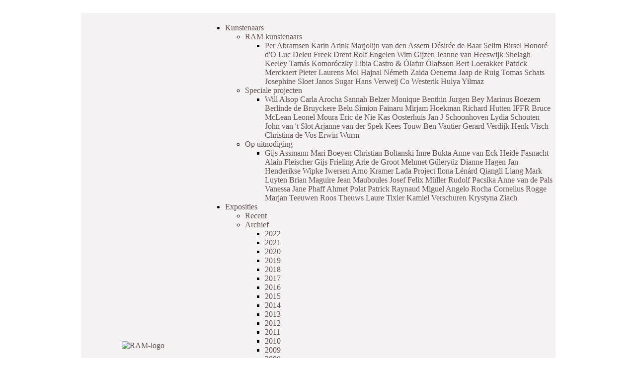

--- FILE ---
content_type: text/html; charset=UTF-8
request_url: https://ram-art.nl/activiteit2.php?pic_ID=1126&ID=330
body_size: 2932
content:
  <!DOCTYPE html PUBLIC "-//W3C//DTD XHTML 1.0 Transitional//EN" "http://www.w3.org/TR/xhtml1/DTD/xhtml1-transitional.dtd">
<html xmlns="http://www.w3.org/1999/xhtml">
<head>
<link rel="shortcut icon" href="syspict/R.ico" >
<meta name="description" content="RAM Tentoonstellingen en activiteiten: Anne van de Pals" />
<meta http-equiv="Content-Type" content="text/html; charset=utf8_bin" />
<title>RAM Tentoonstellingen en activiteiten: Anne van de Pals</title>
<link href="ram.css" rel="stylesheet" type="text/css" />
<link href="SpryAssets/SpryMenuBarHorizontal.css" rel="stylesheet" type="text/css" />
<script src="SpryAssets/SpryMenuBar.js" type="text/javascript"></script>
</head>

<body>
<table width="955" border="0" align="center" cellpadding="0" cellspacing="0">
  <tr>
    <td width="25" height="5" >&nbsp;</td>
    <td width="200" >&nbsp;</td>
    <td width="25" >&nbsp;</td>
    <td width="700" >&nbsp;</td>
    <td width="5" >&nbsp;</td>
  </tr>
  <tr>
    <td width="25" height="5" class="transbox"></td>
    <td width="200" class="transbox"></td>
    <td width="25" class="transbox"></td>
    <td width="700"  class="transbox"></td>
    <td width="5"  class="transbox"></td>
  </tr>
  <tr>
    <td width="25" class="transbox"></td>
    <td width="200" valign="middle" class="transbox"><div align="center"><a href="index.php"><img src="syspict/RAMlogo-P_276.png" alt="RAM-logo" width="200" height="69" /></a></div></td>
    <td width="25" valign="bottom" class="transbox" ></td>
    <td width="700"  valign="middle" class="transbox">


<!-- commentaar -->
<link href="SpryAssets/SpryMenuBarHorizontal.css" rel="stylesheet" type="text/css" />

<ul id="MenuBar1" class="MenuBarHorizontal">
  <li><a class="MenuBarItemSubmenu" href="javascript:void(0)">Kunstenaars</a>
  	<ul>
		<li><a  href="javascript:void(0)">RAM kunstenaars</a>
			<ul>
			<li>              <span class="style10"><a href="kunstenaar.php?ID=13">Per  Abramsen</a></span>
                            <span class="style10"><a href="kunstenaar.php?ID=33">Karin  Arink</a></span>
                            <span class="style10"><a href="kunstenaar.php?ID=29">Marjolijn van den Assem</a></span>
                            <span class="style10"><a href="kunstenaar.php?ID=65">Désirée de Baar</a></span>
                            <span class="style10"><a href="kunstenaar.php?ID=35">Selim  Birsel</a></span>
                            <span class="style10"><a href="kunstenaar.php?ID=75">Honoré  d'O</a></span>
                            <span class="style10"><a href="kunstenaar.php?ID=6">Luc  Deleu</a></span>
                            <span class="style10"><a href="kunstenaar.php?ID=69">Freek  Drent</a></span>
                            <span class="style10"><a href="kunstenaar.php?ID=64">Rolf  Engelen</a></span>
                            <span class="style10"><a href="kunstenaar.php?ID=62">Wim  Gijzen</a></span>
                            <span class="style10"><a href="kunstenaar.php?ID=63">Jeanne van Heeswijk</a></span>
                            <span class="style10"><a href="kunstenaar.php?ID=17">Shelagh  Keeley</a></span>
                            <span class="style10"><a href="kunstenaar.php?ID=52">Tamás  Komoróczky</a></span>
                            <span class="style10"><a href="kunstenaar.php?ID=131">  Libia Castro & Ólafur Ólafsson</a></span>
                            <span class="style10"><a href="kunstenaar.php?ID=48">Bert  Loerakker</a></span>
                            <span class="style10"><a href="kunstenaar.php?ID=8">Patrick  Merckaert</a></span>
                            <span class="style10"><a href="kunstenaar.php?ID=18">Pieter Laurens  Mol</a></span>
                            <span class="style10"><a href="kunstenaar.php?ID=120">Hajnal  Németh</a></span>
                            <span class="style10"><a href="kunstenaar.php?ID=115">Zaida  Oenema</a></span>
                            <span class="style10"><a href="kunstenaar.php?ID=89">Jaap de Ruig</a></span>
                            <span class="style10"><a href="kunstenaar.php?ID=70">Tomas  Schats</a></span>
                            <span class="style10"><a href="kunstenaar.php?ID=40">Josephine  Sloet</a></span>
                            <span class="style10"><a href="kunstenaar.php?ID=57">Janos  Sugar</a></span>
                            <span class="style10"><a href="kunstenaar.php?ID=71">Hans  Verweij</a></span>
                            <span class="style10"><a href="kunstenaar.php?ID=25">Co  Westerik</a></span>
                            <span class="style10"><a href="kunstenaar.php?ID=114">Hulya  Yilmaz</a></span>
              </li>
			</ul>
      </li>
        <li><a  href="javascript:void(0)">Speciale projecten</a>
			<ul>
			<li>              <span class="style10"><a href="kunstenaar.php?ID=53">Will  Alsop</a></span>
                            <span class="style10"><a href="kunstenaar.php?ID=107">Carla  Arocha</a></span>
                            <span class="style10"><a href="kunstenaar.php?ID=61">Sannah  Belzer</a></span>
                            <span class="style10"><a href="kunstenaar.php?ID=34">Monique  Benthin</a></span>
                            <span class="style10"><a href="kunstenaar.php?ID=108">Jurgen  Bey</a></span>
                            <span class="style10"><a href="kunstenaar.php?ID=1">Marinus  Boezem</a></span>
                            <span class="style10"><a href="kunstenaar.php?ID=46">Berlinde de Bruyckere</a></span>
                            <span class="style10"><a href="kunstenaar.php?ID=14">Belu Simion  Fainaru</a></span>
                            <span class="style10"><a href="kunstenaar.php?ID=32">Mirjam  Hoekman</a></span>
                            <span class="style10"><a href="kunstenaar.php?ID=104">Richard  Hutten</a></span>
                            <span class="style10"><a href="kunstenaar.php?ID=92">  IFFR</a></span>
                            <span class="style10"><a href="kunstenaar.php?ID=50">Bruce  McLean</a></span>
                            <span class="style10"><a href="kunstenaar.php?ID=12">Leonel  Moura</a></span>
                            <span class="style10"><a href="kunstenaar.php?ID=11">Eric de Nie</a></span>
                            <span class="style10"><a href="kunstenaar.php?ID=15">Kas  Oosterhuis</a></span>
                            <span class="style10"><a href="kunstenaar.php?ID=55">Jan J  Schoonhoven</a></span>
                            <span class="style10"><a href="kunstenaar.php?ID=66">Lydia  Schouten</a></span>
                            <span class="style10"><a href="kunstenaar.php?ID=24">John van 't Slot</a></span>
                            <span class="style10"><a href="kunstenaar.php?ID=51">Arjanne van der Spek</a></span>
                            <span class="style10"><a href="kunstenaar.php?ID=68">Kees  Touw</a></span>
                            <span class="style10"><a href="kunstenaar.php?ID=43">Ben  Vautier</a></span>
                            <span class="style10"><a href="kunstenaar.php?ID=7">Gerard  Verdijk</a></span>
                            <span class="style10"><a href="kunstenaar.php?ID=56">Henk  Visch</a></span>
                            <span class="style10"><a href="kunstenaar.php?ID=19">Christina de Vos</a></span>
                            <span class="style10"><a href="kunstenaar.php?ID=2">Erwin  Wurm</a></span>
              </li>
			</ul></li>
		<li><a  href="javascript:void(0)">Op uitnodiging</a>
			<ul>
			<li>              <span class="style10"><a href="kunstenaar.php?ID=20">Gijs  Assmann</a></span>
                            <span class="style10"><a href="kunstenaar.php?ID=4">Mari  Boeyen</a></span>
                            <span class="style10"><a href="kunstenaar.php?ID=74">Christian  Boltanski</a></span>
                            <span class="style10"><a href="kunstenaar.php?ID=59">Imre  Bukta</a></span>
                            <span class="style10"><a href="kunstenaar.php?ID=38">Anne van Eck</a></span>
                            <span class="style10"><a href="kunstenaar.php?ID=9">Heide  Fasnacht</a></span>
                            <span class="style10"><a href="kunstenaar.php?ID=16">Alain  Fleischer</a></span>
                            <span class="style10"><a href="kunstenaar.php?ID=45">Gijs  Frieling</a></span>
                            <span class="style10"><a href="kunstenaar.php?ID=28">Arie de Groot</a></span>
                            <span class="style10"><a href="kunstenaar.php?ID=26">Mehmet  Güleryüz</a></span>
                            <span class="style10"><a href="kunstenaar.php?ID=36">Dianne  Hagen</a></span>
                            <span class="style10"><a href="kunstenaar.php?ID=3">Jan  Henderikse</a></span>
                            <span class="style10"><a href="kunstenaar.php?ID=67">Wipke  Iwersen</a></span>
                            <span class="style10"><a href="kunstenaar.php?ID=21">Arno  Kramer</a></span>
                            <span class="style10"><a href="kunstenaar.php?ID=103">  Lada Project</a></span>
                            <span class="style10"><a href="kunstenaar.php?ID=60">Ilona  Lénárd</a></span>
                            <span class="style10"><a href="kunstenaar.php?ID=23">Qiangli  Liang</a></span>
                            <span class="style10"><a href="kunstenaar.php?ID=73">Mark  Luyten</a></span>
                            <span class="style10"><a href="kunstenaar.php?ID=49">Brian  Maguire</a></span>
                            <span class="style10"><a href="kunstenaar.php?ID=54">Jean  Mauboules</a></span>
                            <span class="style10"><a href="kunstenaar.php?ID=5">Josef Felix  Müller</a></span>
                            <span class="style10"><a href="kunstenaar.php?ID=58">Rudolf  Pacsika</a></span>
                            <span class="style10"><a href="kunstenaar.php?ID=39">Anne van de Pals</a></span>
                            <span class="style10"><a href="kunstenaar.php?ID=30">Vanessa Jane  Phaff</a></span>
                            <span class="style10"><a href="kunstenaar.php?ID=42">Ahmet  Polat</a></span>
                            <span class="style10"><a href="kunstenaar.php?ID=44">Patrick  Raynaud</a></span>
                            <span class="style10"><a href="kunstenaar.php?ID=41">Miguel Angelo  Rocha</a></span>
                            <span class="style10"><a href="kunstenaar.php?ID=10">Cornelius  Rogge</a></span>
                            <span class="style10"><a href="kunstenaar.php?ID=122">Marjan  Teeuwen</a></span>
                            <span class="style10"><a href="kunstenaar.php?ID=84">Roos  Theuws</a></span>
                            <span class="style10"><a href="kunstenaar.php?ID=27">Laure  Tixier</a></span>
                            <span class="style10"><a href="kunstenaar.php?ID=37">Kamiel  Verschuren</a></span>
                            <span class="style10"><a href="kunstenaar.php?ID=31">Krystyna  Ziach</a></span>
              </li>
			</ul></li></ul>
  </li>
<li><a class="MenuBarItemSubmenu" href="archief.php">Exposities</a>
  	<ul>
		<li><a  href="activiteit.php?ID=435 & RC=1">Recent</a></li>
        <li><a  href="javascript:void(0)">Archief</a>
			<ul>
                                        
              <li><a href="jaaroverzicht.php?jaar=2022">2022</a></li><li><a href="jaaroverzicht.php?jaar=2021">2021</a></li><li><a href="jaaroverzicht.php?jaar=2020">2020</a></li><li><a href="jaaroverzicht.php?jaar=2019">2019</a></li><li><a href="jaaroverzicht.php?jaar=2018">2018</a></li><li><a href="jaaroverzicht.php?jaar=2017">2017</a></li><li><a href="jaaroverzicht.php?jaar=2016">2016</a></li><li><a href="jaaroverzicht.php?jaar=2015">2015</a></li><li><a href="jaaroverzicht.php?jaar=2014">2014</a></li><li><a href="jaaroverzicht.php?jaar=2013">2013</a></li><li><a href="jaaroverzicht.php?jaar=2012">2012</a></li><li><a href="jaaroverzicht.php?jaar=2011">2011</a></li><li><a href="jaaroverzicht.php?jaar=2010">2010</a></li><li><a href="jaaroverzicht.php?jaar=2009">2009</a></li><li><a href="jaaroverzicht.php?jaar=2008">2008</a></li><li><a href="jaaroverzicht.php?jaar=2007">2007</a></li><li><a href="jaaroverzicht.php?jaar=2006">2006</a></li><li><a href="jaaroverzicht.php?jaar=2005">2005</a></li><li><a href="jaaroverzicht.php?jaar=2004">2004</a></li><li><a href="jaaroverzicht.php?jaar=2003">2003</a></li><li><a href="jaaroverzicht.php?jaar=2002">2002</a></li><li><a href="jaaroverzicht.php?jaar=2001">2001</a></li><li><a href="jaaroverzicht.php?jaar=2000">2000</a></li>					<li><a href="jaaroverzicht.php?jaar=1998">1998</a></li><li><a href="jaaroverzicht.php?jaar=1997">1997</a></li><li><a href="jaaroverzicht.php?jaar=1996">1996</a></li><li><a href="jaaroverzicht.php?jaar=1995">1995</a></li><li><a href="jaaroverzicht.php?jaar=1994">1994</a></li><li><a href="jaaroverzicht.php?jaar=1993">1993</a></li><li><a href="jaaroverzicht.php?jaar=1992">1992</a></li><li><a href="jaaroverzicht.php?jaar=1991">1991</a></li><li><a href="jaaroverzicht.php?jaar=1990">1990</a></li>            </ul>
		</li>
		<li><a  href="javascript:void(0)">Beurzen</a>
			<ul>
			<li>
                          <span class="style10"><a href="beurs.php?ID=85">Art Amsterdam</a></span>
                            <span class="style10"><a href="beurs.php?ID=95">Art Brussels</a></span>
                            <span class="style10"><a href="beurs.php?ID=96">Art Chicago</a></span>
                            <span class="style10"><a href="beurs.php?ID=83">Art Rotterdam</a></span>
                            <span class="style10"><a href="beurs.php?ID=85">Kunst Rai</a></span>
                            <span class="style10"><a href="beurs.php?ID=98">Kunsthal</a></span>
                            <span class="style10"><a href="beurs.php?ID=90">M.A.F.</a></span>
                            <span class="style10"><a href="beurs.php?ID=97">Philadelphia</a></span>
                          </li>
			</ul></li></ul>
  </li>
<li><a class="MenuBarItemSubmenu" href="javascript:void(0)">Nieuws</a>
  	<ul>
		<li><a  href="sitesteps.php">Site steps</a>
        </li>
        <li><a  href="nieuws.php">Laatste nieuws + archief</a>
		</li>
		
        <li><a  href="nieuwsbrief.php">In of uitschrijven Nieuwsbrief</a>
		</li>
     </ul>
 </li>
<li><a class="MenuBarItemSubmenu" href="javascript:void(0)">Shop</a>
  	<ul>
		<li><a  href="edities.php">Edities</a>
        </li>
        <li><a  href="#">Boeken</a>		
        </li>
	</ul>
  </li>
<li><a class="MenuBarItemSubmenu" href="javascript:void(0)"> --> RAM</a>
  	<ul>
	  <li><a  href="contact.php">Contact opnemen</a></li>
      <li><a  href="statement.php">Onze missie</a></li>  
	  
  	</ul>
  </li>  
  <li><a class="MenuBarItemSubmenu" href="javascript:void(0)">Zoeken </a>
  	<ul>
		<li><a  href="zoek.php">Doorzoek de site</a></li>
		<li><a href="index.php">Home pagina</a></li>
  	</ul>
  </li>
  <li><a class="MenuBarItemSubmenu" href="index_e.php">English </a>  </li>
</ul>
<script type="text/javascript">
<!--
var MenuBar1 = new Spry.Widget.MenuBar("MenuBar1", {imgDown:"SpryAssets/SpryMenuBarDownHover.gif", imgRight:"SpryAssets/SpryMenuBarRightHover.gif"});
//-->
</script>

</td>
    <td width="5"  valign="middle" class="transbox">&nbsp;</td>
  </tr>
  <tr>
    <td width="25" height="5" class="transbox"></td>
    <td width="200" class="transbox"></td>
    <td width="25" class="transbox"></td>
    <td width="700" class="transbox"></td>
    <td width="5" class="transbox"></td>
  </tr>
  <tr class="grijzeBalk">
    <td width="25" height="6"></td>
    <td width="200" height="6"></td>
    <td width="25" height="6"></td>
    <td width="700" height="6"></td>
    <td width="5"></td>
  </tr>
  <tr>
    <td width="25" rowspan="3" valign="top" class="transbox"><table width="98%" border="0" align="center" cellpadding="0" cellspacing="0">
      <tr>
        <td>&nbsp;</td>
      </tr>
      <tr>
        <td><div align="center" class="kop"></div></td>
      </tr>
      <tr>
        <td>&nbsp;</td>
      </tr>
      <tr>
        <td>&nbsp;</td>
      </tr>
      <tr>
        <td>&nbsp;</td>
      </tr>
    </table></td>
    <td width="200" rowspan="3" valign="top" class="transbox"><table width="98%" border="0" align="center" cellpadding="0" cellspacing="0">
        <tr>
          <td>&nbsp;</td>
        </tr>
        <tr>
          <td><div align="center" class="kop">Anne van de Pals  </div></td>
        </tr>
        <tr>
          <td><img src="syspict/Streep.png" width="200" height="5" /></td>
        </tr>
        <tr>
          <td>&nbsp;</td>
        </tr>
        <tr>
          <td class="txtNormaal">          </td>
        </tr>
        <tr>
          <td><div align="center">
                            <a href="activiteit2.php?pic_ID=1112&ID=330"><img src="../pics/act/2008/S/DSC_0001.jpg" width="60" /></a>
                              <a href="activiteit2.php?pic_ID=1113&ID=330"><img src="../pics/act/2008/S/DSC_0008.jpg" width="60" /></a>
                              <a href="activiteit2.php?pic_ID=1114&ID=330"><img src="../pics/act/2008/S/DSC_0009.jpg" width="60" /></a>
                              <a href="activiteit2.php?pic_ID=1115&ID=330"><img src="../pics/act/2008/S/DSC_0012.jpg" width="60" /></a>
                              <a href="activiteit2.php?pic_ID=1116&ID=330"><img src="../pics/act/2008/S/DSC_0015.jpg" width="60" /></a>
                              <a href="activiteit2.php?pic_ID=1117&ID=330"><img src="../pics/act/2008/S/DSC_0016.jpg" width="60" /></a>
                              <a href="activiteit2.php?pic_ID=1118&ID=330"><img src="../pics/act/2008/S/DSC_0017.jpg" width="60" /></a>
                              <a href="activiteit2.php?pic_ID=1119&ID=330"><img src="../pics/act/2008/S/DSC_0021.jpg" width="60" /></a>
                              <a href="activiteit2.php?pic_ID=1120&ID=330"><img src="../pics/act/2008/S/DSC_0028.jpg" width="60" /></a>
                              <a href="activiteit2.php?pic_ID=1121&ID=330"><img src="../pics/act/2008/S/DSC_0029.jpg" width="60" /></a>
                              <a href="activiteit2.php?pic_ID=1122&ID=330"><img src="../pics/act/2008/S/DSC_0030.jpg" width="60" /></a>
                              <a href="activiteit2.php?pic_ID=1123&ID=330"><img src="../pics/act/2008/S/DSC_0031.jpg" width="60" /></a>
                              <a href="activiteit2.php?pic_ID=1124&ID=330"><img src="../pics/act/2008/S/DSC_0032.jpg" width="60" /></a>
                              <a href="activiteit2.php?pic_ID=1125&ID=330"><img src="../pics/act/2008/S/DSC_0033.jpg" width="60" /></a>
                              <a href="activiteit2.php?pic_ID=1126&ID=330"><img src="../pics/act/2008/S/DSC_0035.jpg" width="60" /></a>
                              <a href="activiteit2.php?pic_ID=1127&ID=330"><img src="../pics/act/2008/S/DSC_0037.jpg" width="60" /></a>
                              <a href="activiteit2.php?pic_ID=1128&ID=330"><img src="../pics/act/2008/S/DSC_0038.jpg" width="60" /></a>
                              <a href="activiteit2.php?pic_ID=1129&ID=330"><img src="../pics/act/2008/S/DSC_0041.jpg" width="60" /></a>
                              <a href="activiteit2.php?pic_ID=1130&ID=330"><img src="../pics/act/2008/S/DSC_0045.jpg" width="60" /></a>
                              <a href="activiteit2.php?pic_ID=1131&ID=330"><img src="../pics/act/2008/S/DSC_0049.jpg" width="60" /></a>
                        </div></td>
        </tr>
        <tr>
          <td>&nbsp;</td>
        </tr>
        <tr>
          <td><img src="syspict/Streep.png" alt="" width="200" height="5" /></td>
        </tr>
        <tr>
          <td>&nbsp;</td>
        </tr>
        <tr>
          <td class="txtNormaal"><div align="center">Mixed media</div></td>
        </tr>
        <tr>
          <td class="txtNormaal"><div align="center">  </div></td>
        </tr>
        <tr>
          <td class="txtNormaal"><div align="center"></div></td>
        </tr>
        <tr>
          <td class="txtNormaal"><div align="center"></div></td>
        </tr>
        <tr>
          <td class="txtNormaal"><div align="center"></div></td>
        </tr>
        <tr>
          <td class="txtNormaal"><div align="center"></div></td>
        </tr>
        <tr>
          <td class="txtNormaal"><div align="center"></div></td>
        </tr>
        <tr>
          <td class="txtNormaal"><div align="center"></div></td>
        </tr>
        <tr>
          <td class="txtNormaal"><div align="center"></div></td>
        </tr>
        <tr>
          <td class="txtNormaal"><div align="center"></div></td>
        </tr>
    </table></td>
    <td width="25">&nbsp;</td>
    <td width="700" rowspan="3" valign="top"><table width="100%" border="0" align="center" cellpadding="0" cellspacing="0">
        <tr>
          <td class="kop">&nbsp;</td>
        </tr>
        <tr>
          <td class="kop">Expositie: 
		  20-04-2008 -> 01-06-2008 - Over obstakels en verslepingen ; <strong></strong></td>
        </tr>
        <tr>
          <td class="kop">&nbsp;</td>
        </tr>
        <tr>
          <td class="txtNormaal"></td>
        </tr>
        <tr>
          <td class="kop">&nbsp;</td>
        </tr>
        <tr>
                  <td><div align="center"><img src="pics/act/2008/B/DSC_0035.jpg" alt="Over obstakels en verslepingen"  /></div></td>
        </tr>
    </table></td>
    <td width="5" rowspan="3">&nbsp;</td>
  </tr>
  <tr>
    <td width="25" ><div align="center"></div></td>
  </tr>
  <tr>
    <td width="25" >&nbsp;</td>
  </tr>
</table>
 

</body>
</html>
